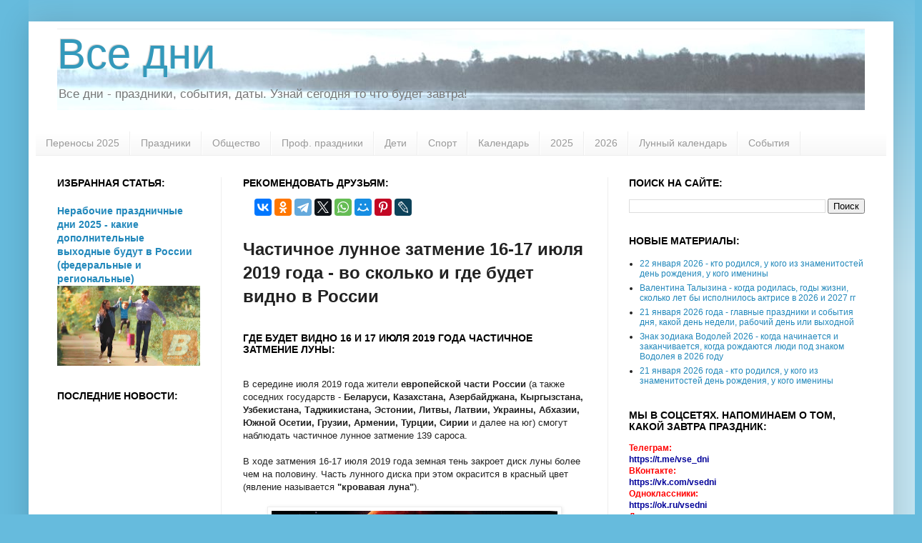

--- FILE ---
content_type: text/html; charset=UTF-8
request_url: https://www.vse-dni.ru/2019/07/chastichnoe-lunnoe-zatmenie-16-17-jule-2019-vo-skolko-gde.html
body_size: 14602
content:
<!DOCTYPE html>
<html class='v2' dir='ltr' xmlns='http://www.w3.org/1999/xhtml' xmlns:b='http://www.google.com/2005/gml/b' xmlns:data='http://www.google.com/2005/gml/data' xmlns:expr='http://www.google.com/2005/gml/expr'>
<head>
<link href='https://www.blogger.com/static/v1/widgets/335934321-css_bundle_v2.css' rel='stylesheet' type='text/css'/>
<meta content='IE=EmulateIE7' http-equiv='X-UA-Compatible'/>
<meta content='width=1100' name='viewport'/>
<meta content='text/html; charset=UTF-8' http-equiv='Content-Type'/>
<meta content='blogger' name='generator'/>
<link href='https://www.vse-dni.ru/favicon.ico' rel='icon' type='image/x-icon'/>
<link href='https://www.vse-dni.ru/2019/07/chastichnoe-lunnoe-zatmenie-16-17-jule-2019-vo-skolko-gde.html' rel='canonical'/>
<link rel="alternate" type="application/atom+xml" title="Все дни - Atom" href="https://www.vse-dni.ru/feeds/posts/default" />
<link rel="alternate" type="application/rss+xml" title="Все дни - RSS" href="https://www.vse-dni.ru/feeds/posts/default?alt=rss" />
<link rel="service.post" type="application/atom+xml" title="Все дни - Atom" href="https://www.blogger.com/feeds/3078420404193925670/posts/default" />

<link rel="alternate" type="application/atom+xml" title="Все дни - Atom" href="https://www.vse-dni.ru/feeds/6303359847884675422/comments/default" />
<!--Can't find substitution for tag [blog.ieCssRetrofitLinks]-->
<link href='https://blogger.googleusercontent.com/img/b/R29vZ2xl/AVvXsEi9hgGzaAggPWFIgab6AZ4PNFoN_NgRTue4ld4Uiv8ErCuKWYz9V7IJqKrMR2Q489NZ5XeHzOXO_DtZfHDM2aL07AnpY72PsTVfC6Nh7blxqVMTo4erNKxoGELT8gtN8SKACC7HtwL43rw/s400/%25D0%259B%25D1%2583%25D0%25BD%25D0%25BD%25D0%25BE%25D0%25B5+%25D0%25B7%25D0%25B0%25D1%2582%25D0%25BC%25D0%25B5%25D0%25BD%25D0%25B8%25D0%25B5+2019.jpg' rel='image_src'/>
<meta content='Частичное лунное затмение 16-17 июля 2019 года - во сколько и где будет видно в России' name='description'/>
<meta content='https://www.vse-dni.ru/2019/07/chastichnoe-lunnoe-zatmenie-16-17-jule-2019-vo-skolko-gde.html' property='og:url'/>
<meta content='Частичное лунное затмение 16-17 июля 2019 года - во сколько и где будет видно в России' property='og:title'/>
<meta content='Частичное лунное затмение 16-17 июля 2019 года - во сколько и где будет видно в России' property='og:description'/>
<meta content='https://blogger.googleusercontent.com/img/b/R29vZ2xl/AVvXsEi9hgGzaAggPWFIgab6AZ4PNFoN_NgRTue4ld4Uiv8ErCuKWYz9V7IJqKrMR2Q489NZ5XeHzOXO_DtZfHDM2aL07AnpY72PsTVfC6Nh7blxqVMTo4erNKxoGELT8gtN8SKACC7HtwL43rw/w1200-h630-p-k-no-nu/%25D0%259B%25D1%2583%25D0%25BD%25D0%25BD%25D0%25BE%25D0%25B5+%25D0%25B7%25D0%25B0%25D1%2582%25D0%25BC%25D0%25B5%25D0%25BD%25D0%25B8%25D0%25B5+2019.jpg' property='og:image'/>
<meta content='index,follow' name='robots'/>
<meta content='Частичное лунное затмение 16-17 июля 2019 года - во сколько и где будет видно в России событие, дата' name='keywords'/>
<title>
Частичное лунное затмение 16-17 июля 2019 года - во сколько и где будет видно в России
        :: 
        Все дни
</title>
<meta content='6b0e84c5d47a1b42' name='yandex-verification'/>
<meta content='30ae3ad4b8fc2deb' name='yandex-verification'/>
<meta content='xzslqUFC8tFjKwZsz2Yqhz4rau6s8rrtEpqu5J3JmXg' name='google-site-verification'/>
<meta content='' name='cbc0b33e194b952dd4eb38ce00a961e0'/>
<meta content='mLARRgROpuZPa37vNZlMHaYR9FD4g11dNNVqoCTiZZIJukvhJ3tza0kCY9gNfmDn' name='zen-verification'/>
<meta content='kteQFutOJeD10P1WY2VtRdhpU76EHOAvrPqvfIisuckB7zDr5CU4MrEPERFu0j3N' name='zen-verification'/>
<style id='page-skin-1' type='text/css'><!--
/*
-----------------------------------------------
Blogger Template Style
Name:     Simple
Designer: Josh Peterson
URL:      www.noaesthetic.com
----------------------------------------------- */
/* Variable definitions
====================
<Variable name="keycolor" description="Main Color" type="color" default="#66bbdd"/>
<Group description="Page Text" selector="body">
<Variable name="body.font" description="Font" type="font"
default="normal normal 12px Arial, Tahoma, Helvetica, FreeSans, sans-serif"/>
<Variable name="body.text.color" description="Text Color" type="color" default="#222222"/>
</Group>
<Group description="Backgrounds" selector=".body-fauxcolumns-outer">
<Variable name="body.background.color" description="Outer Background" type="color" default="#66bbdd"/>
<Variable name="content.background.color" description="Main Background" type="color" default="#ffffff"/>
<Variable name="header.background.color" description="Header Background" type="color" default="transparent"/>
</Group>
<Group description="Links" selector=".main-outer">
<Variable name="link.color" description="Link Color" type="color" default="#2288bb"/>
<Variable name="link.visited.color" description="Visited Color" type="color" default="#888888"/>
<Variable name="link.hover.color" description="Hover Color" type="color" default="#33aaff"/>
</Group>
<Group description="Blog Title" selector=".header h1">
<Variable name="header.font" description="Font" type="font"
default="normal normal 60px Arial, Tahoma, Helvetica, FreeSans, sans-serif"/>
<Variable name="header.text.color" description="Title Color" type="color" default="#3399bb" />
</Group>
<Group description="Blog Description" selector=".header .description">
<Variable name="description.text.color" description="Description Color" type="color"
default="#777777" />
</Group>
<Group description="Tabs Text" selector=".tabs-inner .widget li a">
<Variable name="tabs.font" description="Font" type="font"
default="normal normal 14px Arial, Tahoma, Helvetica, FreeSans, sans-serif"/>
<Variable name="tabs.text.color" description="Text Color" type="color" default="#999999"/>
<Variable name="tabs.selected.text.color" description="Selected Color" type="color" default="#000000"/>
</Group>
<Group description="Tabs Background" selector=".tabs-outer .PageList">
<Variable name="tabs.background.color" description="Background Color" type="color" default="#f5f5f5"/>
<Variable name="tabs.selected.background.color" description="Selected Color" type="color" default="#eeeeee"/>
</Group>
<Group description="Post Title" selector="h3.post-title, .comments h4">
<Variable name="post.title.font" description="Font" type="font"
default="normal normal 22px Arial, Tahoma, Helvetica, FreeSans, sans-serif"/>
</Group>
<Group description="Date Header" selector=".date-header">
<Variable name="date.header.color" description="Text Color" type="color"
default="#222222"/>
<Variable name="date.header.background.color" description="Background Color" type="color"
default="transparent"/>
</Group>
<Group description="Post Footer" selector=".post-footer">
<Variable name="post.footer.text.color" description="Text Color" type="color" default="#666666"/>
<Variable name="post.footer.background.color" description="Background Color" type="color"
default="#f9f9f9"/>
<Variable name="post.footer.border.color" description="Shadow Color" type="color" default="#eeeeee"/>
</Group>
<Group description="Gadgets" selector="h2">
<Variable name="widget.title.font" description="Title Font" type="font"
default="normal bold 11px Arial, Tahoma, Helvetica, FreeSans, sans-serif"/>
<Variable name="widget.title.text.color" description="Title Color" type="color" default="#000000"/>
<Variable name="widget.alternate.text.color" description="Alternate Color" type="color" default="#999999"/>
</Group>
<Group description="Images" selector=".main-inner">
<Variable name="image.background.color" description="Background Color" type="color" default="#ffffff"/>
<Variable name="image.border.color" description="Border Color" type="color" default="#eeeeee"/>
<Variable name="image.text.color" description="Caption Text Color" type="color" default="#222222"/>
</Group>
<Group description="Accents" selector=".content-inner">
<Variable name="body.rule.color" description="Separator Line Color" type="color" default="#eeeeee"/>
<Variable name="tabs.border.color" description="Tabs Border Color" type="color" default="#eeeeee"/>
</Group>
<Variable name="body.background" description="Body Background" type="background"
color="#66bbdd" default="$(color) none repeat scroll top left"/>
<Variable name="body.background.override" description="Body Background Override" type="string" default=""/>
<Variable name="body.background.gradient.cap" description="Body Gradient Cap" type="url"
default="url(http://www.blogblog.com/1kt/simple/gradients_light.png)"/>
<Variable name="body.background.gradient.tile" description="Body Gradient Tile" type="url"
default="url(http://www.blogblog.com/1kt/simple/body_gradient_tile_light.png)"/>
<Variable name="content.background.color.selector" description="Content Background Color Selector" type="string" default=".content-inner"/>
<Variable name="content.padding" description="Content Padding" type="length" default="10px"/>
<Variable name="content.padding.horizontal" description="Content Horizontal Padding" type="length" default="10px"/>
<Variable name="content.shadow.spread" description="Content Shadow Spread" type="length" default="40px"/>
<Variable name="content.shadow.spread.webkit" description="Content Shadow Spread (WebKit)" type="length" default="5px"/>
<Variable name="content.shadow.spread.ie" description="Content Shadow Spread (IE)" type="length" default="10px"/>
<Variable name="main.border.width" description="Main Border Width" type="length" default="0"/>
<Variable name="header.background.gradient" description="Header Gradient" type="url" default="none"/>
<Variable name="header.shadow.offset.left" description="Header Shadow Offset Left" type="length" default="-1px"/>
<Variable name="header.shadow.offset.top" description="Header Shadow Offset Top" type="length" default="-1px"/>
<Variable name="header.shadow.spread" description="Header Shadow Spread" type="length" default="1px"/>
<Variable name="header.padding" description="Header Padding" type="length" default="30px"/>
<Variable name="header.border.size" description="Header Border Size" type="length" default="1px"/>
<Variable name="header.bottom.border.size" description="Header Bottom Border Size" type="length" default="1px"/>
<Variable name="header.border.horizontalsize" description="Header Horizontal Border Size" type="length" default="0"/>
<Variable name="description.text.size" description="Description Text Size" type="string" default="140%"/>
<Variable name="tabs.margin.top" description="Tabs Margin Top" type="length" default="0" />
<Variable name="tabs.margin.side" description="Tabs Side Margin" type="length" default="30px" />
<Variable name="tabs.background.gradient" description="Tabs Background Gradient" type="url"
default="url(http://www.blogblog.com/1kt/simple/gradients_light.png)"/>
<Variable name="tabs.border.width" description="Tabs Border Width" type="length" default="1px"/>
<Variable name="tabs.bevel.border.width" description="Tabs Bevel Border Width" type="length" default="1px"/>
<Variable name="date.header.padding" description="Date Header Padding" type="string" default="inherit"/>
<Variable name="date.header.letterspacing" description="Date Header Letter Spacing" type="string" default="inherit"/>
<Variable name="date.header.margin" description="Date Header Margin" type="string" default="inherit"/>
<Variable name="post.margin.bottom" description="Post Bottom Margin" type="length" default="25px"/>
<Variable name="image.border.small.size" description="Image Border Small Size" type="length" default="2px"/>
<Variable name="image.border.large.size" description="Image Border Large Size" type="length" default="5px"/>
<Variable name="page.width.selector" description="Page Width Selector" type="string" default=".region-inner"/>
<Variable name="page.width" description="Page Width" type="string" default="auto"/>
<Variable name="main.section.margin" description="Main Section Margin" type="length" default="15px"/>
<Variable name="main.padding" description="Main Padding" type="length" default="15px"/>
<Variable name="main.padding.top" description="Main Padding Top" type="length" default="30px"/>
<Variable name="main.padding.bottom" description="Main Padding Bottom" type="length" default="30px"/>
<Variable name="paging.background"
color="#ffffff"
description="Background of blog paging area" type="background"
default="transparent none no-repeat scroll top center"/>
<Variable name="footer.bevel" description="Bevel border length of footer" type="length" default="0"/>
<Variable name="mobile.background.overlay" description="Mobile Background Overlay" type="string"
default="transparent none repeat scroll top left"/>
<Variable name="mobile.background.size" description="Mobile Background Size" type="string" default="auto"/>
<Variable name="mobile.button.color" description="Mobile Button Color" type="color" default="#ffffff" />
<Variable name="startSide" description="Side where text starts in blog language" type="automatic" default="left"/>
<Variable name="endSide" description="Side where text ends in blog language" type="automatic" default="right"/>
*/
/* Content
----------------------------------------------- */
body, .body-fauxcolumn-outer {
font: normal normal 12px Arial, Tahoma, Helvetica, FreeSans, sans-serif;
color: #222222;
background: #66bbdd none repeat scroll top left;
padding: 0 40px 40px 40px;
}
html body .region-inner {
min-width: 0;
max-width: 100%;
width: auto;
}
a:link {
text-decoration:none;
color: #2288bb;
}
a:visited {
text-decoration:none;
color: #888888;
}
a:hover {
text-decoration:underline;
color: #33aaff;
}
.body-fauxcolumn-outer .fauxcolumn-inner {
background: transparent url(//www.blogblog.com/1kt/simple/body_gradient_tile_light.png) repeat scroll top left;
_background-image: none;
}
.body-fauxcolumn-outer .cap-top {
position: absolute;
z-index: 1;
height: 400px;
width: 100%;
background: #66bbdd none repeat scroll top left;
}
.body-fauxcolumn-outer .cap-top .cap-left {
width: 100%;
background: transparent url(//www.blogblog.com/1kt/simple/gradients_light.png) repeat-x scroll top left;
_background-image: none;
}
.content-outer {
-moz-box-shadow: 0 0 40px rgba(0, 0, 0, .15);
-webkit-box-shadow: 0 0 5px rgba(0, 0, 0, .15);
-goog-ms-box-shadow: 0 0 10px #333333;
box-shadow: 0 0 40px rgba(0, 0, 0, .15);
margin-bottom: 1px;
}
.content-inner {
padding: 10px 10px;
}
.content-inner {
background-color: #ffffff;
}
/* Header
----------------------------------------------- */
.header-outer {
background: transparent none repeat-x scroll 0 -400px;
_background-image: none;
}
.Header h1 {
font: normal normal 60px Arial, Tahoma, Helvetica, FreeSans, sans-serif;
color: #3399bb;
text-shadow: -1px -1px 1px rgba(0, 0, 0, .2);
}
.Header h1 a {
color: #3399bb;
}
#zagolovok {
font: normal normal 60px Arial, Tahoma, Helvetica, FreeSans, sans-serif;
color: #3399bb;
text-shadow: -1px -1px 1px rgba(0, 0, 0, .2);
margin:0;
}
#zagolovok a {
color: #3399bb;
text-decoration:none;
}
.Header .description {
font-size: 140%;
color: #777777;
}
.header-inner .Header .titlewrapper {
padding: 0px 30px;
}
.header-inner .Header .descriptionwrapper {
padding: 0 30px;
}
/* Tabs
----------------------------------------------- */
.tabs-inner .section:first-child {
border-top: 1px solid #eeeeee;
}
.tabs-inner .section:first-child ul {
margin-top: -1px;
border-top: 1px solid #eeeeee;
border-left: 0 solid #eeeeee;
border-right: 0 solid #eeeeee;
}
.tabs-inner .widget ul {
background: #f5f5f5 url(//www.blogblog.com/1kt/simple/gradients_light.png) repeat-x scroll 0 -800px;
_background-image: none;
border-bottom: 1px solid #eeeeee;
margin-top: 0;
margin-left: -30px;
margin-right: -30px;
}
.tabs-inner .widget li a {
display: inline-block;
padding: .6em 1em;
font: normal normal 14px Arial, Tahoma, Helvetica, FreeSans, sans-serif;
color: #999999;
border-left: 1px solid #ffffff;
border-right: 1px solid #eeeeee;
}
.tabs-inner .widget li:first-child a {
border-left: none;
}
.tabs-inner .widget li.selected a, .tabs-inner .widget li a:hover {
color: #000000;
background-color: #eeeeee;
text-decoration: none;
}
/* Columns
----------------------------------------------- */
.main-outer {
border-top: 0 solid #eeeeee;
}
.fauxcolumn-left-outer .fauxcolumn-inner {
border-right: 1px solid #eeeeee;
}
.fauxcolumn-right-outer .fauxcolumn-inner {
border-left: 1px solid #eeeeee;
}
/* Headings
----------------------------------------------- */
h2 {
margin: 0 0 1em 0;
font: normal bold 14px Arial, Tahoma, Helvetica, FreeSans, sans-serif;
color: #000000;
text-transform: uppercase;
}
/* Widgets
----------------------------------------------- */
.widget .zippy {
color: #999999;
text-shadow: 2px 2px 1px rgba(0, 0, 0, .1);
}
.widget .popular-posts ul {
list-style: none;
}
/* Posts
----------------------------------------------- */
.date-header span {
background-color: transparent;
color: #222222;
padding: inherit;
letter-spacing: inherit;
margin: inherit;
}
.main-inner {
padding-top: 30px;
padding-bottom: 30px;
}
.main-inner .column-center-inner {
padding: 0 15px;
}
.main-inner .column-center-inner .section {
margin: 0 15px;
}
.post {
margin: 0 0 25px 0;
}
h3.post-title, .comments h4 {
font: normal normal 22px Arial, Tahoma, Helvetica, FreeSans, sans-serif;
margin: .75em 0 0;
}
.post-body {
font-size: 110%;
line-height: 1.4;
position: relative;
}
.post-body img, .post-body .tr-caption-container, .Profile img, .Image img,
.BlogList .item-thumbnail img {
padding: 2px;
background: #ffffff;
border: 1px solid #eeeeee;
-moz-box-shadow: 1px 1px 5px rgba(0, 0, 0, .1);
-webkit-box-shadow: 1px 1px 5px rgba(0, 0, 0, .1);
box-shadow: 1px 1px 5px rgba(0, 0, 0, .1);
}
.post-body img, .post-body .tr-caption-container {
padding: 5px;
}
.post-body .tr-caption-container {
color: #222222;
}
.post-body .tr-caption-container img {
padding: 0;
background: transparent;
border: none;
-moz-box-shadow: 0 0 0 rgba(0, 0, 0, .1);
-webkit-box-shadow: 0 0 0 rgba(0, 0, 0, .1);
box-shadow: 0 0 0 rgba(0, 0, 0, .1);
}
.post-header {
margin: 0 0 1.5em;
line-height: 1.6;
font-size: 90%;
}
.post-footer {
margin: 20px -2px 0;
padding: 5px 10px;
color: #666666;
background-color: #f9f9f9;
border-bottom: 1px solid #eeeeee;
line-height: 1.6;
font-size: 90%;
}
#comments .comment-author {
padding-top: 1.5em;
border-top: 1px solid #eeeeee;
background-position: 0 1.5em;
}
#comments .comment-author:first-child {
padding-top: 0;
border-top: none;
}
.avatar-image-container {
margin: .2em 0 0;
}
#comments .avatar-image-container img {
border: 1px solid #eeeeee;
}
/* Comments
----------------------------------------------- */
.comments .comments-content .icon.blog-author {
background-repeat: no-repeat;
background-image: url([data-uri]);
}
.comments .comments-content .loadmore a {
border-top: 1px solid #999999;
border-bottom: 1px solid #999999;
}
.comments .comment-thread.inline-thread {
background-color: #f9f9f9;
}
.comments .continue {
border-top: 2px solid #999999;
}
/* Accents
---------------------------------------------- */
.section-columns td.columns-cell {
border-left: 1px solid #eeeeee;
}
.blog-pager {
background: transparent none no-repeat scroll top center;
}
.blog-pager-older-link, .home-link,
.blog-pager-newer-link {
background-color: #ffffff;
padding: 5px;
}
.footer-outer {
border-top: 0 dashed #bbbbbb;
}
/* Mobile
----------------------------------------------- */
body.mobile  {
background-size: auto;
}
.mobile .body-fauxcolumn-outer {
background: transparent none repeat scroll top left;
}
.mobile .body-fauxcolumn-outer .cap-top {
background-size: 100% auto;
}
.mobile .content-outer {
-webkit-box-shadow: 0 0 3px rgba(0, 0, 0, .15);
box-shadow: 0 0 3px rgba(0, 0, 0, .15);
padding: 0 5px;
}
body.mobile .AdSense {
margin: 0 -5px;
}
.mobile .tabs-inner .widget ul {
margin-left: 0;
margin-right: 0;
}
.mobile .post {
margin: 0;
}
.mobile .main-inner .column-center-inner .section {
margin: 0;
}
.mobile .date-header span {
padding: 0.1em 10px;
margin: 0 -10px;
}
.mobile h3.post-title {
margin: 0;
}
.mobile .blog-pager {
background: transparent none no-repeat scroll top center;
}
.mobile .footer-outer {
border-top: none;
}
.mobile .main-inner, .mobile .footer-inner {
background-color: #ffffff;
}
.mobile-index-contents {
color: #222222;
}
.mobile-link-button {
background-color: #2288bb;
}
.mobile-link-button a:link, .mobile-link-button a:visited {
color: #ffffff;
}
.mobile .tabs-inner .section:first-child {
border-top: none;
}
.mobile .tabs-inner .PageList .widget-content {
background-color: #eeeeee;
color: #000000;
border-top: 1px solid #eeeeee;
border-bottom: 1px solid #eeeeee;
}
.mobile .tabs-inner .PageList .widget-content .pagelist-arrow {
border-left: 1px solid #eeeeee;
}

--></style>
<style id='template-skin-1' type='text/css'><!--
body {
min-width: 1210px;
}
.content-outer, .content-fauxcolumn-outer, .region-inner {
min-width: 1210px;
max-width: 1210px;
_width: 1210px;
}
.main-inner .columns {
padding-left: 260px;
padding-right: 390px;
}
.main-inner .fauxcolumn-center-outer {
left: 260px;
right: 390px;
/* IE6 does not respect left and right together */
_width: expression(this.parentNode.offsetWidth -
parseInt("260px") -
parseInt("390px") + 'px');
}
.main-inner .fauxcolumn-left-outer {
width: 260px;
}
.main-inner .fauxcolumn-right-outer {
width: 390px;
}
.main-inner .column-left-outer {
width: 260px;
right: 100%;
margin-left: -260px;
}
.main-inner .column-right-outer {
width: 390px;
margin-right: -390px;
}
#layout {
min-width: 0;
}
#layout .content-outer {
min-width: 0;
width: 800px;
}
#layout .region-inner {
min-width: 0;
width: auto;
}
--></style>
<link href='https://www.blogger.com/dyn-css/authorization.css?targetBlogID=3078420404193925670&amp;zx=ddf8e1d2-da93-4b9a-88a9-1583c09d8b4f' media='none' onload='if(media!=&#39;all&#39;)media=&#39;all&#39;' rel='stylesheet'/><noscript><link href='https://www.blogger.com/dyn-css/authorization.css?targetBlogID=3078420404193925670&amp;zx=ddf8e1d2-da93-4b9a-88a9-1583c09d8b4f' rel='stylesheet'/></noscript>
<meta name='google-adsense-platform-account' content='ca-host-pub-1556223355139109'/>
<meta name='google-adsense-platform-domain' content='blogspot.com'/>

<!-- data-ad-client=ca-pub-9334680189178010 -->

</head>
<body class='loading'>
<div class='navbar no-items section' id='navbar'>
</div>
<div class='body-fauxcolumns'>
<div class='fauxcolumn-outer body-fauxcolumn-outer'>
<div class='cap-top'>
<div class='cap-left'></div>
<div class='cap-right'></div>
</div>
<div class='fauxborder-left'>
<div class='fauxborder-right'></div>
<div class='fauxcolumn-inner'>
</div>
</div>
<div class='cap-bottom'>
<div class='cap-left'></div>
<div class='cap-right'></div>
</div>
</div>
</div>
<div class='content'>
<div class='content-fauxcolumns'>
<div class='fauxcolumn-outer content-fauxcolumn-outer'>
<div class='cap-top'>
<div class='cap-left'></div>
<div class='cap-right'></div>
</div>
<div class='fauxborder-left'>
<div class='fauxborder-right'></div>
<div class='fauxcolumn-inner'>
</div>
</div>
<div class='cap-bottom'>
<div class='cap-left'></div>
<div class='cap-right'></div>
</div>
</div>
</div>
<div class='content-outer'>
<div class='content-cap-top cap-top'>
<div class='cap-left'></div>
<div class='cap-right'></div>
</div>
<div class='fauxborder-left content-fauxborder-left'>
<div class='fauxborder-right content-fauxborder-right'></div>
<div class='content-inner'>
<header>
<div class='header-outer'>
<div class='header-cap-top cap-top'>
<div class='cap-left'></div>
<div class='cap-right'></div>
</div>
<div class='fauxborder-left header-fauxborder-left'>
<div class='fauxborder-right header-fauxborder-right'></div>
<div class='region-inner header-inner'>
<div class='header no-items section' id='header'></div>
</div>
</div>
<div class='header-cap-bottom cap-bottom'>
<div class='cap-left'></div>
<div class='cap-right'></div>
</div>
</div>
</header>
<div class='tabs-outer'>
<div class='tabs-cap-top cap-top'>
<div class='cap-left'></div>
<div class='cap-right'></div>
</div>
<div class='fauxborder-left tabs-fauxborder-left'>
<div class='fauxborder-right tabs-fauxborder-right'></div>
<div class='region-inner tabs-inner'>
<div class='tabs section' id='crosscol'><div class='widget Header' data-version='1' id='Header1'>
<div id='header-inner' style='background-image: url("https://blogger.googleusercontent.com/img/a/AVvXsEj22JKk31ZbZDdEeKPzBNEgHJlRknciU5SpNKXAoSsLef5E-tC6iAwDAUMo0dmZSeNUWoFTmuaRZdZ5DQHDo7I7-pTw5lDKyB1gwcRIahVWqIKynI6VKJrt7NZpt8y3H0qH2k0jtp_CAqwTrKl2aOaxCxKiJSgTe2gscjtCQcyehrrVsPFgNUSjKJu8=s1130"); background-position: left; width: 1130px; min-height: 113px; _height: 113px; background-repeat: no-repeat; '>
<div class='titlewrapper' style='background: transparent'>
<h1 class='title' style='background: transparent; border-width: 0px'>
<a href='https://www.vse-dni.ru/'>
Все дни
</a>
</h1>
</div>
<div class='descriptionwrapper'>
<p class='description'>
<span>
Все дни - праздники, события, даты. Узнай сегодня то что будет завтра!
</span>
</p>
</div>
</div>
</div></div>
<div class='tabs section' id='crosscol-overflow'><div class='widget PageList' data-version='1' id='PageList1'>
<h2>
Страницы
</h2>
<div class='widget-content'>
<ul>
<li>
<a href='https://www.vse-dni.ru/2024/09/perenosy-vihodnyh-2025-kak-otdyhaem.html'>
Переносы 2025
</a>
</li>
<li>
<a href='https://www.vse-dni.ru/search/label/праздники'>
Праздники
</a>
</li>
<li>
<a href='https://www.vse-dni.ru/search/label/общество'>
Общество
</a>
</li>
<li>
<a href='https://www.vse-dni.ru/search/label/профессиональные%20праздники'>
Проф. праздники
</a>
</li>
<li>
<a href='https://www.vse-dni.ru/search/label/дети'>
Дети
</a>
</li>
<li>
<a href='https://www.vse-dni.ru/search/label/спорт'>
Спорт
</a>
</li>
<li>
<a href='https://www.vse-dni.ru/search/label/календарь'>
Календарь
</a>
</li>
<li>
<a href='https://www.vse-dni.ru/search/label/2025'>
2025
</a>
</li>
<li>
<a href='https://www.vse-dni.ru/search/label/2026'>
2026
</a>
</li>
<li>
<a href='https://www.vse-dni.ru/search/label/лунный календарь'>
Лунный календарь
</a>
</li>
<li>
<a href='https://www.vse-dni.ru/search/label/события'>
События
</a>
</li>
</ul>
<div class='clear'></div>
</div>
</div></div>
</div>
</div>
<div class='tabs-cap-bottom cap-bottom'>
<div class='cap-left'></div>
<div class='cap-right'></div>
</div>
</div>
<div class='main-outer'>
<div class='main-cap-top cap-top'>
<div class='cap-left'></div>
<div class='cap-right'></div>
</div>
<div class='fauxborder-left main-fauxborder-left'>
<div class='fauxborder-right main-fauxborder-right'></div>
<div class='region-inner main-inner'>
<div class='columns fauxcolumns'>
<div class='fauxcolumn-outer fauxcolumn-center-outer'>
<div class='cap-top'>
<div class='cap-left'></div>
<div class='cap-right'></div>
</div>
<div class='fauxborder-left'>
<div class='fauxborder-right'></div>
<div class='fauxcolumn-inner'>
</div>
</div>
<div class='cap-bottom'>
<div class='cap-left'></div>
<div class='cap-right'></div>
</div>
</div>
<div class='fauxcolumn-outer fauxcolumn-left-outer'>
<div class='cap-top'>
<div class='cap-left'></div>
<div class='cap-right'></div>
</div>
<div class='fauxborder-left'>
<div class='fauxborder-right'></div>
<div class='fauxcolumn-inner'>
</div>
</div>
<div class='cap-bottom'>
<div class='cap-left'></div>
<div class='cap-right'></div>
</div>
</div>
<div class='fauxcolumn-outer fauxcolumn-right-outer'>
<div class='cap-top'>
<div class='cap-left'></div>
<div class='cap-right'></div>
</div>
<div class='fauxborder-left'>
<div class='fauxborder-right'></div>
<div class='fauxcolumn-inner'>
</div>
</div>
<div class='cap-bottom'>
<div class='cap-left'></div>
<div class='cap-right'></div>
</div>
</div>
<!-- corrects IE6 width calculation -->
<div class='columns-inner'>
<div class='column-center-outer'>
<div class='column-center-inner'>
<div class='main section' id='main'>
<div class='widget HTML' data-version='1' id='HTML2'>
<h2 class='title'>Рекомендовать друзьям:</h2>
<div class='widget-content'>
<script src="https://yastatic.net/share2/share.js"></script>
<div class="ya-share2" data-curtain data-services="vkontakte,facebook,odnoklassniki,telegram,twitter,whatsapp,moimir,pinterest,lj"></div>
</div>
<div class='clear'></div>
</div><div class='widget HTML' data-version='1' id='HTML5'>
<div class='widget-content'>
<!-- Yandex.Metrika counter -->
<script type="text/javascript" >
   (function(m,e,t,r,i,k,a){m[i]=m[i]||function(){(m[i].a=m[i].a||[]).push(arguments)};
   m[i].l=1*new Date();
   for (var j = 0; j < document.scripts.length; j++) {if (document.scripts[j].src === r) { return; }}
   k=e.createElement(t),a=e.getElementsByTagName(t)[0],k.async=1,k.src=r,a.parentNode.insertBefore(k,a)})
   (window, document, "script", "https://mc.yandex.ru/metrika/tag.js", "ym");

   ym(20908960, "init", {
        clickmap:true,
        trackLinks:true,
        accurateTrackBounce:true,
        webvisor:true
   });
</script>
<noscript><div><img src="https://mc.yandex.ru/watch/20908960" style="position:absolute; left:-9999px;" alt="" /></div></noscript>
<!-- /Yandex.Metrika counter -->
</div>
<div class='clear'></div>
</div><div class='widget Blog' data-version='1' id='Blog1'>
<div class='blog-posts hfeed'>
<!--Can't find substitution for tag [defaultAdStart]-->

                                        <div class="date-outer">
                                      

                                        <div class="date-posts">
                                      
<div class='post-outer'>
<div class='post hentry' itemscope='itemscope' itemtype='http://schema.org/BlogPosting'>
<a name='6303359847884675422'></a>
<h1>
Частичное лунное затмение 16-17 июля 2019 года - во сколько и где будет видно в России
</h1>
<div class='post-header'>
<div class='post-header-line-1'></div>
</div>
<div class='post-body entry-content' id='post-body-6303359847884675422' itemprop='articleBody'>
<br />
<h2>
Где будет видно 16 и 17 июля 2019 года частичное затмение луны:</h2>
<br />
В середине июля 2019 года жители <b>европейской части России</b> (а также соседних государств - <b>Беларуси, Казахстана, Азербайджана, Кыргызстана, Узбекистана, Таджикистана, Эстонии, Литвы, Латвии, Украины, Абхазии, Южной Осетии, Грузии, Армении, Турции, Сирии</b> и далее на юг) смогут наблюдать частичное лунное затмение 139 сароса.<br />
<br />
В ходе затмения 16-17 июля 2019 года земная тень закроет диск луны более чем на половину. Часть лунного диска при этом окрасится в красный цвет (явление называется <b>"кровавая луна"</b>).<br />
<br />
<div class="separator" style="clear: both; text-align: center;">
<a href="https://blogger.googleusercontent.com/img/b/R29vZ2xl/AVvXsEi9hgGzaAggPWFIgab6AZ4PNFoN_NgRTue4ld4Uiv8ErCuKWYz9V7IJqKrMR2Q489NZ5XeHzOXO_DtZfHDM2aL07AnpY72PsTVfC6Nh7blxqVMTo4erNKxoGELT8gtN8SKACC7HtwL43rw/s1600/%25D0%259B%25D1%2583%25D0%25BD%25D0%25BD%25D0%25BE%25D0%25B5+%25D0%25B7%25D0%25B0%25D1%2582%25D0%25BC%25D0%25B5%25D0%25BD%25D0%25B8%25D0%25B5+2019.jpg" style="margin-left: 1em; margin-right: 1em;"><img alt="во сколько и где будет видно в России" border="0" data-original-height="515" data-original-width="989" height="207" src="https://blogger.googleusercontent.com/img/b/R29vZ2xl/AVvXsEi9hgGzaAggPWFIgab6AZ4PNFoN_NgRTue4ld4Uiv8ErCuKWYz9V7IJqKrMR2Q489NZ5XeHzOXO_DtZfHDM2aL07AnpY72PsTVfC6Nh7blxqVMTo4erNKxoGELT8gtN8SKACC7HtwL43rw/s400/%25D0%259B%25D1%2583%25D0%25BD%25D0%25BD%25D0%25BE%25D0%25B5+%25D0%25B7%25D0%25B0%25D1%2582%25D0%25BC%25D0%25B5%25D0%25BD%25D0%25B8%25D0%25B5+2019.jpg" title="Частичное лунное затмение 16-17 июля 2019 года" width="400" /></a></div>
<br />
<br />
Лучше всего затмение будет видно над африканским континентом. А при наблюдении с территории России луна будет находиться на юге, достаточно низко над горизонтом.<br />
<br />
Не повезло жителям восточных регионов РФ. Им 16 и 17 июля 2019 года затмения луны видно не будет.<div><br /></div><div><div><u>Также читаем:</u></div><div>*&nbsp;<a href="https://www.vse-dni.ru/2023/01/lunnoe-zatmenie-2023.html" target="_blank">Лунное затмение 2023 года - когда будет видно в России&gt;&gt;</a></div>
<br />
<br />
<h2>
Во сколько (по московскому времени) будет видно лунное затмение:</h2>
<div style="text-align: justify;">
Время начала лунного затмения (полутеневая стадия) -&nbsp;<b><span style="font-size: medium;">16 июля 2019 года в 21:43 мск</span></b>.<br />
<br /></div>
<div style="text-align: justify;">
Начало частичной фазы затмения - <b><span style="font-size: medium;">16 июля 2019 года в 23:01 мск</span></b>.<br />
<br /></div>
<div style="text-align: justify;">
Пик -&nbsp;<b><span style="font-size: medium;">17 июля 2019 года в 00:30 мск</span></b>.<br />
<br /></div>
<div style="text-align: justify;">
Окончание частичной фазы -&nbsp;<b><span style="font-size: medium;">17 июля 2019 года в 01:59 мск</span></b>.<br />
<br /></div>
<div style="text-align: justify;">
Полный выход луны из земной тени -&nbsp;<b><span style="font-size: medium;">17 июля 2019 года в 03:17 мск</span></b>.</div>
<br />
<br />
<u>Также читаем:</u><br />
* <a href="https://www.vse-dni.ru/2014/06/ZatmeniesolncasolnechnoezatmenievRossii-kogdabudet.html" target="_blank">Когда в России будет солнечное затмение&gt;&gt;</a><br />
<br /></div>
<div style='clear: both;'></div>
</div>
<p><span style='font-size: medium;'><b>Чтобы быть в курсе предстоящих событий и праздников подписывайтесь на наш Телеграм-канал:</b></span></p><p><span style='font-size: medium;'><b><span><a href='https://t.me/vse_dni'>👍 t.me/vse_dni &#10004;</a><br/></span><span>и узнавайте уже сегодня о том что будет завтра!💪😉</span></b></span></p>
<!-- Yandex.RTB R-A-209003-8 -->
<div id="yandex_rtb_R-A-209003-8"></div>
<script type="text/javascript">
    (function(w, n) {
        w[n] = w[n] || [];
        w[n].push(function() {
            Ya.Context.AdvManager.render({
                blockId: "R-A-209003-8",
                renderTo: "yandex_rtb_R-A-209003-8",
                horizontalAlign: false,
                async: false
            });
        });
        document.write('<sc'+'ript type="text/javascript" src="//an.yandex.ru/system/context.js"></sc'+'ript>');
    })(this, "yandexContextSyncCallbacks");
</script>
<div class='post-footer'>
<div class='post-footer-line post-footer-line-1'>
<span class='post-comment-link'>
</span>
<span class='post-icons'>
<span class='item-control blog-admin pid-486624401'>
<a href='https://www.blogger.com/post-edit.g?blogID=3078420404193925670&postID=6303359847884675422&from=pencil' title='Изменить сообщение'>
<img alt="" class="icon-action" height="18" src="//img2.blogblog.com/img/icon18_edit_allbkg.gif" width="18">
</a>
</span>
</span>
</div>
<div class='post-footer-line post-footer-line-2'>
<span class='post-labels'>
Ярлыки:
<a href='https://www.vse-dni.ru/search/label/16%20%D0%B8%D1%8E%D0%BB%D1%8F%202019' rel='tag'>
16 июля 2019
</a>

                                              ,
                                            
<a href='https://www.vse-dni.ru/search/label/17%20%D0%B8%D1%8E%D0%BB%D1%8F%202019' rel='tag'>
17 июля 2019
</a>

                                              ,
                                            
<a href='https://www.vse-dni.ru/search/label/%D0%B1%D1%83%D0%B4%D0%B5%D1%82%20%D0%BB%D0%B8%20%D0%B2%D0%B8%D0%B4%D0%BD%D0%BE' rel='tag'>
будет ли видно
</a>

                                              ,
                                            
<a href='https://www.vse-dni.ru/search/label/%D0%B2%20%D1%80%D0%BE%D1%81%D1%81%D0%B8%D0%B8' rel='tag'>
в россии
</a>

                                              ,
                                            
<a href='https://www.vse-dni.ru/search/label/%D0%B2%D1%80%D0%B5%D0%BC%D1%8F' rel='tag'>
время
</a>

                                              ,
                                            
<a href='https://www.vse-dni.ru/search/label/%D0%BA%D1%80%D0%B0%D1%81%D0%BD%D0%B0%D1%8F%20%D0%BB%D1%83%D0%BD%D0%B0' rel='tag'>
красная луна
</a>

                                              ,
                                            
<a href='https://www.vse-dni.ru/search/label/%D0%BB%D1%83%D0%BD%D0%BD%D0%BE%D0%B5%20%D0%B7%D0%B0%D1%82%D0%BC%D0%B5%D0%BD%D0%B8%D0%B5' rel='tag'>
лунное затмение
</a>

                                              ,
                                            
<a href='https://www.vse-dni.ru/search/label/%D1%87%D0%B0%D1%81%D1%82%D0%B8%D1%87%D0%BD%D0%BE%D0%B5' rel='tag'>
частичное
</a>
</span>
</div>
<div class='post-footer-line post-footer-line-3'></div>
</div>
</div>
<div class='comments' id='comments'>
<a name='comments'></a>
<h4>
Комментариев нет
                                      :
                                    </h4>
<div id='Blog1_comments-block-wrapper'>
<dl class='avatar-comment-indent' id='comments-block'>
</dl>
</div>
<p class='comment-footer'>
<div class='comment-form'>
<a name='comment-form'></a>
<h4 id='comment-post-message'>
Отправить комментарий
</h4>
<p>
Удаляются комментарии, содержащие оскорбления, ненормативную лексику, рекламу и СПАМ (в том числе тексты, скопированные с других сайтов), а также нарушающие законодательство РФ.
</p>
<a href='https://www.blogger.com/comment/frame/3078420404193925670?po=6303359847884675422&hl=ru&saa=85391&origin=https://www.vse-dni.ru' id='comment-editor-src'></a>
<iframe allowtransparency='true' class='blogger-iframe-colorize blogger-comment-from-post' frameborder='0' height='410' id='comment-editor' name='comment-editor' src='' width='100%'></iframe>
<!--Can't find substitution for tag [post.friendConnectJs]-->
<script src='https://www.blogger.com/static/v1/jsbin/2830521187-comment_from_post_iframe.js' type='text/javascript'></script>
<script type='text/javascript'>
                                    BLOG_CMT_createIframe('https://www.blogger.com/rpc_relay.html', '0');
                                  </script>
</div>
</p>
<div id='backlinks-container'>
<div id='Blog1_backlinks-container'>
</div>
</div>
</div>
</div>

                                      </div></div>
                                    
<!--Can't find substitution for tag [adEnd]-->
</div>
<div class='blog-pager' id='blog-pager'>
<span id='blog-pager-newer-link'>
<a class='blog-pager-newer-link' href='https://www.vse-dni.ru/2019/07/forsag-9-hobbs-i-show-kogda-vyidet.html' id='Blog1_blog-pager-newer-link' title='Следующее'>
Следующее
</a>
</span>
<span id='blog-pager-older-link'>
<a class='blog-pager-older-link' href='https://www.vse-dni.ru/2019/07/superkubok-russia-po-futbolu-6-jule-2019.html' id='Blog1_blog-pager-older-link' title='Предыдущее'>
Предыдущее
</a>
</span>
<a class='home-link' href='https://www.vse-dni.ru/'>
Главная страница
</a>
</div>
<div class='clear'></div>
<div class='post-feeds'>
<div class='feed-links'>
Подписаться на:
<a class='feed-link' href='https://www.vse-dni.ru/feeds/6303359847884675422/comments/default' target='_blank' type='application/atom+xml'>
Комментарии к сообщению
                                      (
                                      Atom
                                      )
                                    </a>
</div>
</div>
</div></div>
</div>
</div>
<div class='column-left-outer'>
<div class='column-left-inner'>
<aside>
<div class='sidebar section' id='sidebar-left-1'><div class='widget FeaturedPost' data-version='1' id='FeaturedPost1'>
<h2 class='title'>Избранная статья:</h2>
<div class='post-summary'>
<h3><a href='https://www.vse-dni.ru/2025/02/nerabochie-prazdnichnye-dni-2025.html'>Нерабочие праздничные дни 2025 - какие дополнительные выходные будут в России (федеральные и региональные)</a></h3>
<img class='image' src='https://blogger.googleusercontent.com/img/a/AVvXsEgVtQE8Gy0vjq32q3rXFrDjZbSxbj4JQC6B4q0alqW8cJo6cTq_XGFgq_lq_h7khp_26faRgtlwZWTre25F31LuX0P2xLN43BtwYw5zZ4CAkyNc3YNfgl4pBeO3Xvce09NUkFZRUprXnav0a0z_5xmoX00XdrIHlO0bBoxxkZJfKlBZ55C_jtz-jYyz=w400-h225'/>
</div>
<style type='text/css'>
    .image {
      width: 100%;
    }
  </style>
<div class='clear'></div>
</div><div class='widget HTML' data-version='1' id='HTML8'>
<h2 class='title'>Последние новости:</h2>
<div class='widget-content'>
<script type="text/javascript" src="//vk.com/js/api/openapi.js?139"></script>

<!-- VK Widget -->
<div id="vk_groups"></div>
<script type="text/javascript">
VK.Widgets.Group("vk_groups", {mode: 4, width: "200", height: "600"}, 140600056);
</script>
</div>
<div class='clear'></div>
</div></div>
</aside>
</div>
</div>
<div class='column-right-outer'>
<div class='column-right-inner'>
<aside>
<div class='sidebar section' id='sidebar-right-1'><div class='widget BlogSearch' data-version='1' id='BlogSearch1'>
<h2 class='title'>Поиск на сайте:</h2>
<div class='widget-content'>
<div id='BlogSearch1_form'>
<form action='https://www.vse-dni.ru/search' class='gsc-search-box' target='_top'>
<table cellpadding='0' cellspacing='0' class='gsc-search-box'>
<tbody>
<tr>
<td class='gsc-input'>
<input autocomplete='off' class='gsc-input' name='q' size='10' title='search' type='text' value=''/>
</td>
<td class='gsc-search-button'>
<input class='gsc-search-button' title='search' type='submit' value='Поиск'/>
</td>
</tr>
</tbody>
</table>
</form>
</div>
</div>
<div class='clear'></div>
</div><div class='widget Feed' data-version='1' id='Feed2'>
<h2>
Новые материалы:
</h2>
<div class='widget-content' id='Feed2_feedItemListDisplay'>
<span style='filter: alpha(25); opacity: 0.25;'>
<a href='https://www.vse-dni.ru/feeds/posts/default'>
Загрузка...
</a>
</span>
</div>
<div class='clear'></div>
</div><div class='widget Text' data-version='1' id='Text2'>
<h2 class='title'>Мы в соцсетях. Напоминаем о том, какой завтра праздник:</h2>
<div class='widget-content'>
<span =""  style="color:red;"><b>Телеграм:</b></span><div style="font-weight: normal;"><b><a href="https://t.me/vse_dni"><span =""  style="color:#000099;">https://t.me/vse_dni</span></a></b></div>
<span =""  style="color:red;"><b>ВКонтакте:</b></span><div style="font-weight: normal;"><b><a href="https://vk.com/vsedni"><span =""  style="color:#000099;">https://vk.com/vsedni</span></a></b></div>
<span =""  style="color:red;"><b>Одноклассники:</b></span><div style="font-weight: normal;"><b><a href="https://ok.ru/vsedni"><span =""  style="color:#000099;">https://ok.ru/vsedni</span></a></b></div>
<span =""  style="color:red;"><b>Дзен:</b></span><div style="font-weight: normal;"><b><a href="https://dzen.ru/vse_dni"><span =""  style="color:#000099;">https://dzen.ru/vse_dni</span></a></b></div>
<br />
</div>
<div class='clear'></div>
</div><div class='widget Feed' data-version='1' id='Feed4'>
<h2>
Последние комментарии:
</h2>
<div class='widget-content' id='Feed4_feedItemListDisplay'>
<span style='filter: alpha(25); opacity: 0.25;'>
<a href='https://www.vse-dni.ru/feeds/comments/default'>
Загрузка...
</a>
</span>
</div>
<div class='clear'></div>
</div><div class='widget Feed' data-version='1' id='Feed1'>
<h2>Материалы о спортивных событиях:</h2>
<div class='widget-content' id='Feed1_feedItemListDisplay'>
<span style='filter: alpha(25); opacity: 0.25;'>
<a href='https://www.vse-dni.ru/feeds/posts/default/-/спорт'>Загрузка...</a>
</span>
</div>
<div class='clear'></div>
</div></div>
</aside>
</div>
</div>
</div>
<div style='clear: both'></div>
<!-- columns -->
</div>
<!-- main -->
</div>
</div>
<div class='main-cap-bottom cap-bottom'>
<div class='cap-left'></div>
<div class='cap-right'></div>
</div>
</div>
<footer>
<div class='footer-outer'>
<div class='footer-cap-top cap-top'>
<div class='cap-left'></div>
<div class='cap-right'></div>
</div>
<div class='fauxborder-left footer-fauxborder-left'>
<div class='fauxborder-right footer-fauxborder-right'></div>
<div class='region-inner footer-inner'>
<div class='foot section' id='footer-1'>
</div>
<table border='0' cellpadding='0' cellspacing='0' class='section-columns columns-2'>
<tbody>
<tr>
<td class='first columns-cell'>
<div class='foot section' id='footer-2-1'><div class='widget HTML' data-version='1' id='HTML6'>
<div class='widget-content'>
<!-- Yandex.RTB R-A-209003-25 -->
<script>
window.yaContextCb.push(() => {
    Ya.Context.AdvManager.render({
        "blockId": "R-A-209003-25",
        "type": "fullscreen",
        "platform": "desktop"
    })
})
</script>
</div>
<div class='clear'></div>
</div><div class='widget HTML' data-version='1' id='HTML4'>
<div class='widget-content'>
<script data-ad-client="ca-pub-9334680189178010" async="async" src="https://pagead2.googlesyndication.com/pagead/js/adsbygoogle.js" ></script>
</div>
<div class='clear'></div>
</div></div>
</td>
<td class='columns-cell'>
<div class='foot section' id='footer-2-2'><div class='widget HTML' data-version='1' id='HTML1'>
<div class='widget-content'>
<script>
  (function(i,s,o,g,r,a,m){i['GoogleAnalyticsObject']=r;i[r]=i[r]||function(){
  (i[r].q=i[r].q||[]).push(arguments)},i[r].l=1*new Date();a=s.createElement(o),
  m=s.getElementsByTagName(o)[0];a.async=1;a.src=g;m.parentNode.insertBefore(a,m)
  })(window,document,'script','//www.google-analytics.com/analytics.js','ga');

  ga('create', 'UA-56573729-1', 'auto');
  ga('send', 'pageview');

</script>
</div>
<div class='clear'></div>
</div></div>
</td>
</tr>
</tbody>
</table>
<!-- outside of the include in order to lock Attribution widget -->
<div class='foot section' id='footer-3'><div class='widget Text' data-version='1' id='Text1'>
<div class='widget-content'>
При воспроизведении материалов и использовании информации с сайта прямая гиперссылка обязательна. Все сообщения, предложения и замечания, связанные с работой сайта, принимаются по эл. адресу: <a class="x-ph__menu__button x-ph__menu__button_auth" id="PH_authMenu_button" href="mailto:vse-dni@mail.ru" rel="nofollow">vse-dni@mail.ru</a>.<br/>
</div>
<div class='clear'></div>
</div></div>
</div>
</div>
<div class='footer-cap-bottom cap-bottom'>
<div class='cap-left'></div>
<div class='cap-right'></div>
</div>
</div>
</footer>
<!-- content -->
</div>
</div>
<div class='content-cap-bottom cap-bottom'>
<div class='cap-left'></div>
<div class='cap-right'></div>
</div>
</div>
</div>
<script type='text/javascript'>
      window.setTimeout(function() {
        document.body.className = document.body.className.replace('loading', '');
                                                                  }, 10);
    </script>
<script type='text/javascript'>
        (function(i,s,o,g,r,a,m){i['GoogleAnalyticsObject']=r;i[r]=i[r]||function(){
        (i[r].q=i[r].q||[]).push(arguments)},i[r].l=1*new Date();a=s.createElement(o),
        m=s.getElementsByTagName(o)[0];a.async=1;a.src=g;m.parentNode.insertBefore(a,m)
        })(window,document,'script','https://www.google-analytics.com/analytics.js','ga');
        ga('create', 'UA-56573729-1', 'auto', 'blogger');
        ga('blogger.send', 'pageview');
      </script>

<script type="text/javascript" src="https://www.blogger.com/static/v1/widgets/2028843038-widgets.js"></script>
<script type='text/javascript'>
window['__wavt'] = 'AOuZoY6IrTaNurc-Pja_89_1RlLwXmlTfQ:1768940542313';_WidgetManager._Init('//www.blogger.com/rearrange?blogID\x3d3078420404193925670','//www.vse-dni.ru/2019/07/chastichnoe-lunnoe-zatmenie-16-17-jule-2019-vo-skolko-gde.html','3078420404193925670');
_WidgetManager._SetDataContext([{'name': 'blog', 'data': {'blogId': '3078420404193925670', 'title': '\u0412\u0441\u0435 \u0434\u043d\u0438', 'url': 'https://www.vse-dni.ru/2019/07/chastichnoe-lunnoe-zatmenie-16-17-jule-2019-vo-skolko-gde.html', 'canonicalUrl': 'https://www.vse-dni.ru/2019/07/chastichnoe-lunnoe-zatmenie-16-17-jule-2019-vo-skolko-gde.html', 'homepageUrl': 'https://www.vse-dni.ru/', 'searchUrl': 'https://www.vse-dni.ru/search', 'canonicalHomepageUrl': 'https://www.vse-dni.ru/', 'blogspotFaviconUrl': 'https://www.vse-dni.ru/favicon.ico', 'bloggerUrl': 'https://www.blogger.com', 'hasCustomDomain': true, 'httpsEnabled': true, 'enabledCommentProfileImages': true, 'gPlusViewType': 'FILTERED_POSTMOD', 'adultContent': false, 'analyticsAccountNumber': 'UA-56573729-1', 'encoding': 'UTF-8', 'locale': 'ru', 'localeUnderscoreDelimited': 'ru', 'languageDirection': 'ltr', 'isPrivate': false, 'isMobile': false, 'isMobileRequest': false, 'mobileClass': '', 'isPrivateBlog': false, 'isDynamicViewsAvailable': true, 'feedLinks': '\x3clink rel\x3d\x22alternate\x22 type\x3d\x22application/atom+xml\x22 title\x3d\x22\u0412\u0441\u0435 \u0434\u043d\u0438 - Atom\x22 href\x3d\x22https://www.vse-dni.ru/feeds/posts/default\x22 /\x3e\n\x3clink rel\x3d\x22alternate\x22 type\x3d\x22application/rss+xml\x22 title\x3d\x22\u0412\u0441\u0435 \u0434\u043d\u0438 - RSS\x22 href\x3d\x22https://www.vse-dni.ru/feeds/posts/default?alt\x3drss\x22 /\x3e\n\x3clink rel\x3d\x22service.post\x22 type\x3d\x22application/atom+xml\x22 title\x3d\x22\u0412\u0441\u0435 \u0434\u043d\u0438 - Atom\x22 href\x3d\x22https://www.blogger.com/feeds/3078420404193925670/posts/default\x22 /\x3e\n\n\x3clink rel\x3d\x22alternate\x22 type\x3d\x22application/atom+xml\x22 title\x3d\x22\u0412\u0441\u0435 \u0434\u043d\u0438 - Atom\x22 href\x3d\x22https://www.vse-dni.ru/feeds/6303359847884675422/comments/default\x22 /\x3e\n', 'meTag': '', 'adsenseClientId': 'ca-pub-9334680189178010', 'adsenseHostId': 'ca-host-pub-1556223355139109', 'adsenseHasAds': false, 'adsenseAutoAds': false, 'boqCommentIframeForm': true, 'loginRedirectParam': '', 'view': '', 'dynamicViewsCommentsSrc': '//www.blogblog.com/dynamicviews/4224c15c4e7c9321/js/comments.js', 'dynamicViewsScriptSrc': '//www.blogblog.com/dynamicviews/6e0d22adcfa5abea', 'plusOneApiSrc': 'https://apis.google.com/js/platform.js', 'disableGComments': true, 'interstitialAccepted': false, 'sharing': {'platforms': [{'name': '\u041f\u043e\u043b\u0443\u0447\u0438\u0442\u044c \u0441\u0441\u044b\u043b\u043a\u0443', 'key': 'link', 'shareMessage': '\u041f\u043e\u043b\u0443\u0447\u0438\u0442\u044c \u0441\u0441\u044b\u043b\u043a\u0443', 'target': ''}, {'name': 'Facebook', 'key': 'facebook', 'shareMessage': '\u041f\u043e\u0434\u0435\u043b\u0438\u0442\u044c\u0441\u044f \u0432 Facebook', 'target': 'facebook'}, {'name': '\u041d\u0430\u043f\u0438\u0441\u0430\u0442\u044c \u043e\u0431 \u044d\u0442\u043e\u043c \u0432 \u0431\u043b\u043e\u0433\u0435', 'key': 'blogThis', 'shareMessage': '\u041d\u0430\u043f\u0438\u0441\u0430\u0442\u044c \u043e\u0431 \u044d\u0442\u043e\u043c \u0432 \u0431\u043b\u043e\u0433\u0435', 'target': 'blog'}, {'name': 'X', 'key': 'twitter', 'shareMessage': '\u041f\u043e\u0434\u0435\u043b\u0438\u0442\u044c\u0441\u044f \u0432 X', 'target': 'twitter'}, {'name': 'Pinterest', 'key': 'pinterest', 'shareMessage': '\u041f\u043e\u0434\u0435\u043b\u0438\u0442\u044c\u0441\u044f \u0432 Pinterest', 'target': 'pinterest'}, {'name': '\u042d\u043b\u0435\u043a\u0442\u0440\u043e\u043d\u043d\u0430\u044f \u043f\u043e\u0447\u0442\u0430', 'key': 'email', 'shareMessage': '\u042d\u043b\u0435\u043a\u0442\u0440\u043e\u043d\u043d\u0430\u044f \u043f\u043e\u0447\u0442\u0430', 'target': 'email'}], 'disableGooglePlus': true, 'googlePlusShareButtonWidth': 0, 'googlePlusBootstrap': '\x3cscript type\x3d\x22text/javascript\x22\x3ewindow.___gcfg \x3d {\x27lang\x27: \x27ru\x27};\x3c/script\x3e'}, 'hasCustomJumpLinkMessage': false, 'jumpLinkMessage': '\u0414\u0430\u043b\u0435\u0435...', 'pageType': 'item', 'postId': '6303359847884675422', 'postImageThumbnailUrl': 'https://blogger.googleusercontent.com/img/b/R29vZ2xl/AVvXsEi9hgGzaAggPWFIgab6AZ4PNFoN_NgRTue4ld4Uiv8ErCuKWYz9V7IJqKrMR2Q489NZ5XeHzOXO_DtZfHDM2aL07AnpY72PsTVfC6Nh7blxqVMTo4erNKxoGELT8gtN8SKACC7HtwL43rw/s72-c/%25D0%259B%25D1%2583%25D0%25BD%25D0%25BD%25D0%25BE%25D0%25B5+%25D0%25B7%25D0%25B0%25D1%2582%25D0%25BC%25D0%25B5%25D0%25BD%25D0%25B8%25D0%25B5+2019.jpg', 'postImageUrl': 'https://blogger.googleusercontent.com/img/b/R29vZ2xl/AVvXsEi9hgGzaAggPWFIgab6AZ4PNFoN_NgRTue4ld4Uiv8ErCuKWYz9V7IJqKrMR2Q489NZ5XeHzOXO_DtZfHDM2aL07AnpY72PsTVfC6Nh7blxqVMTo4erNKxoGELT8gtN8SKACC7HtwL43rw/s400/%25D0%259B%25D1%2583%25D0%25BD%25D0%25BD%25D0%25BE%25D0%25B5+%25D0%25B7%25D0%25B0%25D1%2582%25D0%25BC%25D0%25B5%25D0%25BD%25D0%25B8%25D0%25B5+2019.jpg', 'pageName': '\u0427\u0430\u0441\u0442\u0438\u0447\u043d\u043e\u0435 \u043b\u0443\u043d\u043d\u043e\u0435 \u0437\u0430\u0442\u043c\u0435\u043d\u0438\u0435 16-17 \u0438\u044e\u043b\u044f 2019 \u0433\u043e\u0434\u0430 - \u0432\u043e \u0441\u043a\u043e\u043b\u044c\u043a\u043e \u0438 \u0433\u0434\u0435 \u0431\u0443\u0434\u0435\u0442 \u0432\u0438\u0434\u043d\u043e \u0432 \u0420\u043e\u0441\u0441\u0438\u0438', 'pageTitle': '\u0412\u0441\u0435 \u0434\u043d\u0438: \u0427\u0430\u0441\u0442\u0438\u0447\u043d\u043e\u0435 \u043b\u0443\u043d\u043d\u043e\u0435 \u0437\u0430\u0442\u043c\u0435\u043d\u0438\u0435 16-17 \u0438\u044e\u043b\u044f 2019 \u0433\u043e\u0434\u0430 - \u0432\u043e \u0441\u043a\u043e\u043b\u044c\u043a\u043e \u0438 \u0433\u0434\u0435 \u0431\u0443\u0434\u0435\u0442 \u0432\u0438\u0434\u043d\u043e \u0432 \u0420\u043e\u0441\u0441\u0438\u0438', 'metaDescription': '\u0427\u0430\u0441\u0442\u0438\u0447\u043d\u043e\u0435 \u043b\u0443\u043d\u043d\u043e\u0435 \u0437\u0430\u0442\u043c\u0435\u043d\u0438\u0435 16-17 \u0438\u044e\u043b\u044f 2019 \u0433\u043e\u0434\u0430 - \u0432\u043e \u0441\u043a\u043e\u043b\u044c\u043a\u043e \u0438 \u0433\u0434\u0435 \u0431\u0443\u0434\u0435\u0442 \u0432\u0438\u0434\u043d\u043e \u0432 \u0420\u043e\u0441\u0441\u0438\u0438'}}, {'name': 'features', 'data': {}}, {'name': 'messages', 'data': {'edit': '\u0418\u0437\u043c\u0435\u043d\u0438\u0442\u044c', 'linkCopiedToClipboard': '\u0421\u0441\u044b\u043b\u043a\u0430 \u0441\u043a\u043e\u043f\u0438\u0440\u043e\u0432\u0430\u043d\u0430 \u0432 \u0431\u0443\u0444\u0435\u0440 \u043e\u0431\u043c\u0435\u043d\u0430!', 'ok': '\u041e\u041a', 'postLink': '\u0421\u0441\u044b\u043b\u043a\u0430 \u043d\u0430 \u0441\u043e\u043e\u0431\u0449\u0435\u043d\u0438\u0435'}}, {'name': 'template', 'data': {'name': 'custom', 'localizedName': '\u0421\u0432\u043e\u0439 \u0432\u0430\u0440\u0438\u0430\u043d\u0442', 'isResponsive': false, 'isAlternateRendering': false, 'isCustom': true}}, {'name': 'view', 'data': {'classic': {'name': 'classic', 'url': '?view\x3dclassic'}, 'flipcard': {'name': 'flipcard', 'url': '?view\x3dflipcard'}, 'magazine': {'name': 'magazine', 'url': '?view\x3dmagazine'}, 'mosaic': {'name': 'mosaic', 'url': '?view\x3dmosaic'}, 'sidebar': {'name': 'sidebar', 'url': '?view\x3dsidebar'}, 'snapshot': {'name': 'snapshot', 'url': '?view\x3dsnapshot'}, 'timeslide': {'name': 'timeslide', 'url': '?view\x3dtimeslide'}, 'isMobile': false, 'title': '\u0427\u0430\u0441\u0442\u0438\u0447\u043d\u043e\u0435 \u043b\u0443\u043d\u043d\u043e\u0435 \u0437\u0430\u0442\u043c\u0435\u043d\u0438\u0435 16-17 \u0438\u044e\u043b\u044f 2019 \u0433\u043e\u0434\u0430 - \u0432\u043e \u0441\u043a\u043e\u043b\u044c\u043a\u043e \u0438 \u0433\u0434\u0435 \u0431\u0443\u0434\u0435\u0442 \u0432\u0438\u0434\u043d\u043e \u0432 \u0420\u043e\u0441\u0441\u0438\u0438', 'description': '\u0427\u0430\u0441\u0442\u0438\u0447\u043d\u043e\u0435 \u043b\u0443\u043d\u043d\u043e\u0435 \u0437\u0430\u0442\u043c\u0435\u043d\u0438\u0435 16-17 \u0438\u044e\u043b\u044f 2019 \u0433\u043e\u0434\u0430 - \u0432\u043e \u0441\u043a\u043e\u043b\u044c\u043a\u043e \u0438 \u0433\u0434\u0435 \u0431\u0443\u0434\u0435\u0442 \u0432\u0438\u0434\u043d\u043e \u0432 \u0420\u043e\u0441\u0441\u0438\u0438', 'featuredImage': 'https://blogger.googleusercontent.com/img/b/R29vZ2xl/AVvXsEi9hgGzaAggPWFIgab6AZ4PNFoN_NgRTue4ld4Uiv8ErCuKWYz9V7IJqKrMR2Q489NZ5XeHzOXO_DtZfHDM2aL07AnpY72PsTVfC6Nh7blxqVMTo4erNKxoGELT8gtN8SKACC7HtwL43rw/s400/%25D0%259B%25D1%2583%25D0%25BD%25D0%25BD%25D0%25BE%25D0%25B5+%25D0%25B7%25D0%25B0%25D1%2582%25D0%25BC%25D0%25B5%25D0%25BD%25D0%25B8%25D0%25B5+2019.jpg', 'url': 'https://www.vse-dni.ru/2019/07/chastichnoe-lunnoe-zatmenie-16-17-jule-2019-vo-skolko-gde.html', 'type': 'item', 'isSingleItem': true, 'isMultipleItems': false, 'isError': false, 'isPage': false, 'isPost': true, 'isHomepage': false, 'isArchive': false, 'isLabelSearch': false, 'postId': 6303359847884675422}}]);
_WidgetManager._RegisterWidget('_HeaderView', new _WidgetInfo('Header1', 'crosscol', document.getElementById('Header1'), {}, 'displayModeFull'));
_WidgetManager._RegisterWidget('_PageListView', new _WidgetInfo('PageList1', 'crosscol-overflow', document.getElementById('PageList1'), {'title': '\u0421\u0442\u0440\u0430\u043d\u0438\u0446\u044b', 'links': [{'isCurrentPage': false, 'href': 'https://www.vse-dni.ru/2024/09/perenosy-vihodnyh-2025-kak-otdyhaem.html', 'title': '\u041f\u0435\u0440\u0435\u043d\u043e\u0441\u044b 2025'}, {'isCurrentPage': false, 'href': 'https://www.vse-dni.ru/search/label/\u043f\u0440\u0430\u0437\u0434\u043d\u0438\u043a\u0438', 'title': '\u041f\u0440\u0430\u0437\u0434\u043d\u0438\u043a\u0438'}, {'isCurrentPage': false, 'href': 'https://www.vse-dni.ru/search/label/\u043e\u0431\u0449\u0435\u0441\u0442\u0432\u043e', 'title': '\u041e\u0431\u0449\u0435\u0441\u0442\u0432\u043e'}, {'isCurrentPage': false, 'href': 'https://www.vse-dni.ru/search/label/\u043f\u0440\u043e\u0444\u0435\u0441\u0441\u0438\u043e\u043d\u0430\u043b\u044c\u043d\u044b\u0435%20\u043f\u0440\u0430\u0437\u0434\u043d\u0438\u043a\u0438', 'title': '\u041f\u0440\u043e\u0444. \u043f\u0440\u0430\u0437\u0434\u043d\u0438\u043a\u0438'}, {'isCurrentPage': false, 'href': 'https://www.vse-dni.ru/search/label/\u0434\u0435\u0442\u0438', 'title': '\u0414\u0435\u0442\u0438'}, {'isCurrentPage': false, 'href': 'https://www.vse-dni.ru/search/label/\u0441\u043f\u043e\u0440\u0442', 'title': '\u0421\u043f\u043e\u0440\u0442'}, {'isCurrentPage': false, 'href': 'https://www.vse-dni.ru/search/label/\u043a\u0430\u043b\u0435\u043d\u0434\u0430\u0440\u044c', 'title': '\u041a\u0430\u043b\u0435\u043d\u0434\u0430\u0440\u044c'}, {'isCurrentPage': false, 'href': 'https://www.vse-dni.ru/search/label/2025', 'title': '2025'}, {'isCurrentPage': false, 'href': 'https://www.vse-dni.ru/search/label/2026', 'title': '2026'}, {'isCurrentPage': false, 'href': 'https://www.vse-dni.ru/search/label/\u043b\u0443\u043d\u043d\u044b\u0439 \u043a\u0430\u043b\u0435\u043d\u0434\u0430\u0440\u044c', 'title': '\u041b\u0443\u043d\u043d\u044b\u0439 \u043a\u0430\u043b\u0435\u043d\u0434\u0430\u0440\u044c'}, {'isCurrentPage': false, 'href': 'https://www.vse-dni.ru/search/label/\u0441\u043e\u0431\u044b\u0442\u0438\u044f', 'title': '\u0421\u043e\u0431\u044b\u0442\u0438\u044f'}], 'mobile': false, 'showPlaceholder': true, 'hasCurrentPage': false}, 'displayModeFull'));
_WidgetManager._RegisterWidget('_HTMLView', new _WidgetInfo('HTML10', 'main', document.getElementById('HTML10'), {}, 'displayModeFull'));
_WidgetManager._RegisterWidget('_HTMLView', new _WidgetInfo('HTML2', 'main', document.getElementById('HTML2'), {}, 'displayModeFull'));
_WidgetManager._RegisterWidget('_HTMLView', new _WidgetInfo('HTML5', 'main', document.getElementById('HTML5'), {}, 'displayModeFull'));
_WidgetManager._RegisterWidget('_BlogView', new _WidgetInfo('Blog1', 'main', document.getElementById('Blog1'), {'cmtInteractionsEnabled': false}, 'displayModeFull'));
_WidgetManager._RegisterWidget('_FeaturedPostView', new _WidgetInfo('FeaturedPost1', 'sidebar-left-1', document.getElementById('FeaturedPost1'), {}, 'displayModeFull'));
_WidgetManager._RegisterWidget('_HTMLView', new _WidgetInfo('HTML8', 'sidebar-left-1', document.getElementById('HTML8'), {}, 'displayModeFull'));
_WidgetManager._RegisterWidget('_BlogSearchView', new _WidgetInfo('BlogSearch1', 'sidebar-right-1', document.getElementById('BlogSearch1'), {}, 'displayModeFull'));
_WidgetManager._RegisterWidget('_FeedView', new _WidgetInfo('Feed2', 'sidebar-right-1', document.getElementById('Feed2'), {'title': '\u041d\u043e\u0432\u044b\u0435 \u043c\u0430\u0442\u0435\u0440\u0438\u0430\u043b\u044b:', 'showItemDate': false, 'showItemAuthor': false, 'feedUrl': 'https://www.vse-dni.ru/feeds/posts/default', 'numItemsShow': 5, 'loadingMsg': '\u0417\u0430\u0433\u0440\u0443\u0437\u043a\u0430...', 'openLinksInNewWindow': true, 'useFeedWidgetServ': 'true'}, 'displayModeFull'));
_WidgetManager._RegisterWidget('_TextView', new _WidgetInfo('Text2', 'sidebar-right-1', document.getElementById('Text2'), {}, 'displayModeFull'));
_WidgetManager._RegisterWidget('_FeedView', new _WidgetInfo('Feed4', 'sidebar-right-1', document.getElementById('Feed4'), {'title': '\u041f\u043e\u0441\u043b\u0435\u0434\u043d\u0438\u0435 \u043a\u043e\u043c\u043c\u0435\u043d\u0442\u0430\u0440\u0438\u0438:', 'showItemDate': true, 'showItemAuthor': true, 'feedUrl': 'https://www.vse-dni.ru/feeds/comments/default', 'numItemsShow': 5, 'loadingMsg': '\u0417\u0430\u0433\u0440\u0443\u0437\u043a\u0430...', 'openLinksInNewWindow': true, 'useFeedWidgetServ': 'true'}, 'displayModeFull'));
_WidgetManager._RegisterWidget('_FeedView', new _WidgetInfo('Feed1', 'sidebar-right-1', document.getElementById('Feed1'), {'title': '\u041c\u0430\u0442\u0435\u0440\u0438\u0430\u043b\u044b \u043e \u0441\u043f\u043e\u0440\u0442\u0438\u0432\u043d\u044b\u0445 \u0441\u043e\u0431\u044b\u0442\u0438\u044f\u0445:', 'showItemDate': false, 'showItemAuthor': false, 'feedUrl': 'https://www.vse-dni.ru/feeds/posts/default/-/\u0441\u043f\u043e\u0440\u0442', 'numItemsShow': 5, 'loadingMsg': '\u0417\u0430\u0433\u0440\u0443\u0437\u043a\u0430...', 'openLinksInNewWindow': true, 'useFeedWidgetServ': 'true'}, 'displayModeFull'));
_WidgetManager._RegisterWidget('_HTMLView', new _WidgetInfo('HTML7', 'footer-1', document.getElementById('HTML7'), {}, 'displayModeFull'));
_WidgetManager._RegisterWidget('_HTMLView', new _WidgetInfo('HTML6', 'footer-2-1', document.getElementById('HTML6'), {}, 'displayModeFull'));
_WidgetManager._RegisterWidget('_HTMLView', new _WidgetInfo('HTML4', 'footer-2-1', document.getElementById('HTML4'), {}, 'displayModeFull'));
_WidgetManager._RegisterWidget('_HTMLView', new _WidgetInfo('HTML1', 'footer-2-2', document.getElementById('HTML1'), {}, 'displayModeFull'));
_WidgetManager._RegisterWidget('_TextView', new _WidgetInfo('Text1', 'footer-3', document.getElementById('Text1'), {}, 'displayModeFull'));
</script>
</body>
</html>

--- FILE ---
content_type: text/html; charset=utf-8
request_url: https://www.google.com/recaptcha/api2/aframe
body_size: 268
content:
<!DOCTYPE HTML><html><head><meta http-equiv="content-type" content="text/html; charset=UTF-8"></head><body><script nonce="SiS_8jGX0R7VdRElCILfQQ">/** Anti-fraud and anti-abuse applications only. See google.com/recaptcha */ try{var clients={'sodar':'https://pagead2.googlesyndication.com/pagead/sodar?'};window.addEventListener("message",function(a){try{if(a.source===window.parent){var b=JSON.parse(a.data);var c=clients[b['id']];if(c){var d=document.createElement('img');d.src=c+b['params']+'&rc='+(localStorage.getItem("rc::a")?sessionStorage.getItem("rc::b"):"");window.document.body.appendChild(d);sessionStorage.setItem("rc::e",parseInt(sessionStorage.getItem("rc::e")||0)+1);localStorage.setItem("rc::h",'1768940545117');}}}catch(b){}});window.parent.postMessage("_grecaptcha_ready", "*");}catch(b){}</script></body></html>

--- FILE ---
content_type: text/javascript; charset=UTF-8
request_url: https://www.vse-dni.ru/2019/07/chastichnoe-lunnoe-zatmenie-16-17-jule-2019-vo-skolko-gde.html?action=getFeed&widgetId=Feed2&widgetType=Feed&responseType=js&xssi_token=AOuZoY6IrTaNurc-Pja_89_1RlLwXmlTfQ%3A1768940542313
body_size: 454
content:
try {
_WidgetManager._HandleControllerResult('Feed2', 'getFeed',{'status': 'ok', 'feed': {'entries': [{'title': '22 \u044f\u043d\u0432\u0430\u0440\u044f 2026 - \u043a\u0442\u043e \u0440\u043e\u0434\u0438\u043b\u0441\u044f, \u0443 \u043a\u043e\u0433\u043e \u0438\u0437 \u0437\u043d\u0430\u043c\u0435\u043d\u0438\u0442\u043e\u0441\u0442\u0435\u0439 \u0434\u0435\u043d\u044c \u0440\u043e\u0436\u0434\u0435\u043d\u0438\u044f, \u0443 \u043a\u043e\u0433\u043e \n\u0438\u043c\u0435\u043d\u0438\u043d\u044b', 'link': 'https://www.vse-dni.ru/2026/01/kto-rodilsy-22-january.html', 'publishedDate': '2026-01-20T11:50:00.000-08:00', 'author': 'Unknown'}, {'title': '\u0412\u0430\u043b\u0435\u043d\u0442\u0438\u043d\u0430 \u0422\u0430\u043b\u044b\u0437\u0438\u043d\u0430 - \u043a\u043e\u0433\u0434\u0430 \u0440\u043e\u0434\u0438\u043b\u0430\u0441\u044c, \u0433\u043e\u0434\u044b \u0436\u0438\u0437\u043d\u0438, \u0441\u043a\u043e\u043b\u044c\u043a\u043e \u043b\u0435\u0442 \u0431\u044b \u0438\u0441\u043f\u043e\u043b\u043d\u0438\u043b\u043e\u0441\u044c \n\u0430\u043a\u0442\u0440\u0438\u0441\u0435 \u0432 2026 \u0438 2027 \u0433\u0433', 'link': 'https://www.vse-dni.ru/2026/01/valentina-talyzina-kogda-rodilas.html', 'publishedDate': '2026-01-20T10:43:00.000-08:00', 'author': 'Unknown'}, {'title': '21 \u044f\u043d\u0432\u0430\u0440\u044f 2026 \u0433\u043e\u0434\u0430 - \u0433\u043b\u0430\u0432\u043d\u044b\u0435 \u043f\u0440\u0430\u0437\u0434\u043d\u0438\u043a\u0438 \u0438 \u0441\u043e\u0431\u044b\u0442\u0438\u044f \u0434\u043d\u044f, \u043a\u0430\u043a\u043e\u0439 \u0434\u0435\u043d\u044c \u043d\u0435\u0434\u0435\u043b\u0438, \n\u0440\u0430\u0431\u043e\u0447\u0438\u0439 \u0434\u0435\u043d\u044c \u0438\u043b\u0438 \u0432\u044b\u0445\u043e\u0434\u043d\u043e\u0439', 'link': 'https://www.vse-dni.ru/2026/01/21-january.html', 'publishedDate': '2026-01-19T18:31:00.000-08:00', 'author': 'Unknown'}, {'title': '\u0417\u043d\u0430\u043a \u0437\u043e\u0434\u0438\u0430\u043a\u0430 \u0412\u043e\u0434\u043e\u043b\u0435\u0439 2026 - \u043a\u043e\u0433\u0434\u0430 \u043d\u0430\u0447\u0438\u043d\u0430\u0435\u0442\u0441\u044f \u0438 \u0437\u0430\u043a\u0430\u043d\u0447\u0438\u0432\u0430\u0435\u0442\u0441\u044f, \u043a\u043e\u0433\u0434\u0430 \n\u0440\u043e\u0436\u0434\u0430\u044e\u0442\u0441\u044f \u043b\u044e\u0434\u0438 \u043f\u043e\u0434 \u0437\u043d\u0430\u043a\u043e\u043c \u0412\u043e\u0434\u043e\u043b\u0435\u044f \u0432 2026 \u0433\u043e\u0434\u0443', 'link': 'https://www.vse-dni.ru/2026/01/vodoley-znak-zodiaka.html', 'publishedDate': '2026-01-19T14:51:00.000-08:00', 'author': 'Unknown'}, {'title': '21 \u044f\u043d\u0432\u0430\u0440\u044f 2026 \u0433\u043e\u0434\u0430 - \u043a\u0442\u043e \u0440\u043e\u0434\u0438\u043b\u0441\u044f, \u0443 \u043a\u043e\u0433\u043e \u0438\u0437 \u0437\u043d\u0430\u043c\u0435\u043d\u0438\u0442\u043e\u0441\u0442\u0435\u0439 \u0434\u0435\u043d\u044c \u0440\u043e\u0436\u0434\u0435\u043d\u0438\u044f, \u0443 \n\u043a\u043e\u0433\u043e \u0438\u043c\u0435\u043d\u0438\u043d\u044b', 'link': 'https://www.vse-dni.ru/2026/01/kto-rodilsy-21-january.html', 'publishedDate': '2026-01-19T13:35:00.000-08:00', 'author': 'Unknown'}], 'title': '\u0412\u0441\u0435 \u0434\u043d\u0438'}});
} catch (e) {
  if (typeof log != 'undefined') {
    log('HandleControllerResult failed: ' + e);
  }
}
